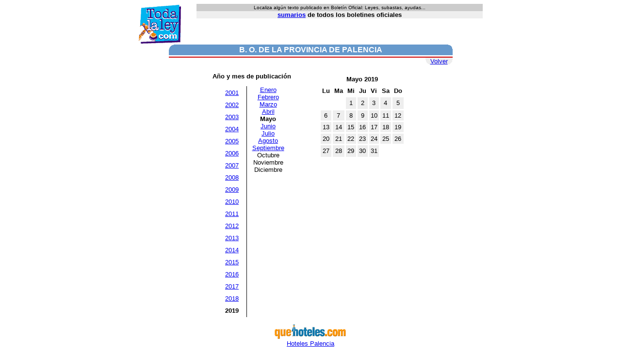

--- FILE ---
content_type: text/html
request_url: https://todalaley.com/sumarios-boletin-oficial-de-la-provincia-de-palencia-sp29f-mayo-2019.htm
body_size: 1413
content:
<HTML><HEAD><TITLE>Bolet&iacute;n oficial de la provincia de Palencia</TITLE></HEAD><BODY bgcolor=FFFFFF><script language=javascript src="cabecera2.js"></script>
<SCRIPT language=JavaScript>
<!--
imprimecabecera();
// -->
</script><table cellpadding=0 cellspacing=0 border=0 width=585>
<tr><td valign=top width=585><table width=585 border=0 cellspacing=0 cellpadding=0 align=center><tr bgcolor=6699cc><td valign=top width=10 height=22><img src="l1.gif" width=10 height=10></td>
<td height=22 width=565 align=center><font face=Arial,Helvetica color=FFFFFF><nobr><b>B. O. DE LA PROVINCIA DE PALENCIA</b></nobr></font></td><td width=10 align=right valign=top height=22 nowrap><img src="l2.gif" width=10 height=10></td></tr><tr><td height=3 colspan=3></td></tr><tr><TD colspan=3 bgColor=cc0000 height=2><IMG src="pix.gif" height=1 width=1></td></tr><tr><td colspan=3 align=right><table border=0 cellspacing=0 cellpadding=0 align=right bgcolor=eeeeee><tr><td height=15 valign=bottom><img src="bi.gif" width=10 height=10></td><td height=15><font face=Arial,Helvetica size=-1><a href="sumcompprov.php.html">Volver</a></font></td><td height=15 valign=bottom align=right><img src="bd.gif" width=10 height=10></td></tr></table></td></tr><tr><td height=3></td></tr></table>
<font face=Arial,Helvetica size=-1><p><table  cellspacing=0 cellpadding=0 align=center><tr><td align=center valign=top><font face=Arial,Helvetica size=-1><b>A&ntilde;o y mes de publicaci&oacute;n</b><p>
<table border=0 cellspacing=0 cellpadding=0 align=center>
<tr>
<td width=10><img src="pix.gif" width=1 height=1></td><td valign=top><table border=0 cellpadding=4><tr><td align=center><font face=Arial,Helvetica size=-1><a href="sumarios-boletin-oficial-de-la-provincia-de-palencia-sp29f-mayo-2001.htm">2001</a></td></tr><tr><td align=center><font face=Arial,Helvetica size=-1><a href="sumarios-boletin-oficial-de-la-provincia-de-palencia-sp29f-mayo-2002.htm">2002</a></td></tr><tr><td align=center><font face=Arial,Helvetica size=-1><a href="sumarios-boletin-oficial-de-la-provincia-de-palencia-sp29f-mayo-2003.htm">2003</a></td></tr><tr><td align=center><font face=Arial,Helvetica size=-1><a href="sumarios-boletin-oficial-de-la-provincia-de-palencia-sp29f-mayo-2004.htm">2004</a></td></tr><tr><td align=center><font face=Arial,Helvetica size=-1><a href="sumarios-boletin-oficial-de-la-provincia-de-palencia-sp29f-mayo-2005.htm">2005</a></td></tr><tr><td align=center><font face=Arial,Helvetica size=-1><a href="sumarios-boletin-oficial-de-la-provincia-de-palencia-sp29f-mayo-2006.htm">2006</a></td></tr><tr><td align=center><font face=Arial,Helvetica size=-1><a href="sumarios-boletin-oficial-de-la-provincia-de-palencia-sp29f-mayo-2007.htm">2007</a></td></tr><tr><td align=center><font face=Arial,Helvetica size=-1><a href="sumarios-boletin-oficial-de-la-provincia-de-palencia-sp29f-mayo-2008.htm">2008</a></td></tr><tr><td align=center><font face=Arial,Helvetica size=-1><a href="sumarios-boletin-oficial-de-la-provincia-de-palencia-sp29f-mayo-2009.htm">2009</a></td></tr><tr><td align=center><font face=Arial,Helvetica size=-1><a href="sumarios-boletin-oficial-de-la-provincia-de-palencia-sp29f-mayo-2010.htm">2010</a></td></tr><tr><td align=center><font face=Arial,Helvetica size=-1><a href="sumarios-boletin-oficial-de-la-provincia-de-palencia-sp29f-mayo-2011.htm">2011</a></td></tr><tr><td align=center><font face=Arial,Helvetica size=-1><a href="sumarios-boletin-oficial-de-la-provincia-de-palencia-sp29f-mayo-2012.htm">2012</a></td></tr><tr><td align=center><font face=Arial,Helvetica size=-1><a href="sumarios-boletin-oficial-de-la-provincia-de-palencia-sp29f-mayo-2013.htm">2013</a></td></tr><tr><td align=center><font face=Arial,Helvetica size=-1><a href="sumarios-boletin-oficial-de-la-provincia-de-palencia-sp29f-mayo-2014.htm">2014</a></td></tr><tr><td align=center><font face=Arial,Helvetica size=-1><a href="sumarios-boletin-oficial-de-la-provincia-de-palencia-sp29f-mayo-2015.htm">2015</a></td></tr><tr><td align=center><font face=Arial,Helvetica size=-1><a href="sumarios-boletin-oficial-de-la-provincia-de-palencia-sp29f-mayo-2016.htm">2016</a></td></tr><tr><td align=center><font face=Arial,Helvetica size=-1><a href="sumarios-boletin-oficial-de-la-provincia-de-palencia-sp29f-mayo-2017.htm">2017</a></td></tr><tr><td align=center><font face=Arial,Helvetica size=-1><a href="sumarios-boletin-oficial-de-la-provincia-de-palencia-sp29f-mayo-2018.htm">2018</a></td></tr><tr><td align=center><font face=Arial,Helvetica size=-1><b>2019</b></td></tr></table></TD><td width=10><img src="pix.gif" width=1 height=1></td><td width=1 bgcolor=black><img src="pix.gif" width=1 height=1></td><td width=10><img src="pix.gif" width=1 height=1></td><td valign=top align=center width=67><font face=Arial,Helvetica size=-1><a href="sumarios-boletin-oficial-de-la-provincia-de-palencia-sp29f-enero-2019.htm">Enero</a><br><a href="sumarios-boletin-oficial-de-la-provincia-de-palencia-sp29f-febrero-2019.htm">Febrero</a><br><a href="sumarios-boletin-oficial-de-la-provincia-de-palencia-sp29f-marzo-2019.htm">Marzo</a><br><a href="sumarios-boletin-oficial-de-la-provincia-de-palencia-sp29f-abril-2019.htm">Abril</a><br><b>Mayo</b><br><a href="sumarios-boletin-oficial-de-la-provincia-de-palencia-sp29f-junio-2019.htm">Junio</a><br><a href="sumarios-boletin-oficial-de-la-provincia-de-palencia-sp29f-julio-2019.htm">Julio</a><br><a href="sumarios-boletin-oficial-de-la-provincia-de-palencia-sp29f-agosto-2019.htm">Agosto</a><br><a href="sumarios-boletin-oficial-de-la-provincia-de-palencia-sp29f-septiembre-2019.htm">Septiembre</a><br>Octubre<br>Noviembre<br>Diciembre<br></td><td width=4><img src="pix.gif" width=1 height=1></td></tr></table></td><td width=50><img src="pix.gif" width=1 height=1></td><td width=192 align=center valign=top><font face=Arial,Helvetica size=2><table cellpadding=3 cellspacing=3><tr><td colspan=7 align=center><font face=Arial,Helvetica size=2><b>Mayo 2019</b></td></tr><tr><td align=center><font face=Arial,Helvetica size=2><b>Lu</b></font></td><td align=center><font face=Arial,Helvetica size=2><b>Ma</b></font></td><td align=center><font face=Arial,Helvetica size=2><b>Mi</b></font></td><td align=center><font face=Arial,Helvetica size=2><b>Ju</b></font></td><td align=center><font face=Arial,Helvetica size=2><b>Vi</b></font></td><td align=center><font face=Arial,Helvetica size=2><b>Sa</b></font></td><td align=center><font face=Arial,Helvetica size=2><b>Do</b></font></td></tr><tr><td>&nbsp;</td><td>&nbsp;</td><td align=center bgcolor=eeeeee><font face=Arial,Helvetica size=2>1</td><td align=center bgcolor=eeeeee><font face=Arial,Helvetica size=2>2</td><td align=center bgcolor=eeeeee><font face=Arial,Helvetica size=2>3</td><td align=center bgcolor=eeeeee><font face=Arial,Helvetica size=2>4</td><td align=center bgcolor=eeeeee><font face=Arial,Helvetica size=2>5</td></tr><tr><td align=center bgcolor=eeeeee><font face=Arial,Helvetica size=2>6</td><td align=center bgcolor=eeeeee><font face=Arial,Helvetica size=2>7</td><td align=center bgcolor=eeeeee><font face=Arial,Helvetica size=2>8</td><td align=center bgcolor=eeeeee><font face=Arial,Helvetica size=2>9</td><td align=center bgcolor=eeeeee><font face=Arial,Helvetica size=2>10</td><td align=center bgcolor=eeeeee><font face=Arial,Helvetica size=2>11</td><td align=center bgcolor=eeeeee><font face=Arial,Helvetica size=2>12</td></tr><tr><td align=center bgcolor=eeeeee><font face=Arial,Helvetica size=2>13</td><td align=center bgcolor=eeeeee><font face=Arial,Helvetica size=2>14</td><td align=center bgcolor=eeeeee><font face=Arial,Helvetica size=2>15</td><td align=center bgcolor=eeeeee><font face=Arial,Helvetica size=2>16</td><td align=center bgcolor=eeeeee><font face=Arial,Helvetica size=2>17</td><td align=center bgcolor=eeeeee><font face=Arial,Helvetica size=2>18</td><td align=center bgcolor=eeeeee><font face=Arial,Helvetica size=2>19</td></tr><tr><td align=center bgcolor=eeeeee><font face=Arial,Helvetica size=2>20</td><td align=center bgcolor=eeeeee><font face=Arial,Helvetica size=2>21</td><td align=center bgcolor=eeeeee><font face=Arial,Helvetica size=2>22</td><td align=center bgcolor=eeeeee><font face=Arial,Helvetica size=2>23</td><td align=center bgcolor=eeeeee><font face=Arial,Helvetica size=2>24</td><td align=center bgcolor=eeeeee><font face=Arial,Helvetica size=2>25</td><td align=center bgcolor=eeeeee><font face=Arial,Helvetica size=2>26</td></tr><tr><td align=center bgcolor=eeeeee><font face=Arial,Helvetica size=2>27</td><td align=center bgcolor=eeeeee><font face=Arial,Helvetica size=2>28</td><td align=center bgcolor=eeeeee><font face=Arial,Helvetica size=2>29</td><td align=center bgcolor=eeeeee><font face=Arial,Helvetica size=2>30</td><td align=center bgcolor=eeeeee><font face=Arial,Helvetica size=2>31</td><td>&nbsp;</td><td>&nbsp;</td></tr></table></td></tr></table><p><center>
<a href=http://www.quehoteles.com/hoteles-en-palencia-4C15P162D676Z.htm><img src="quehoteles.gif" border=0><br>Hoteles Palencia</a></td></tr></TABLE></BODY></HTML>
